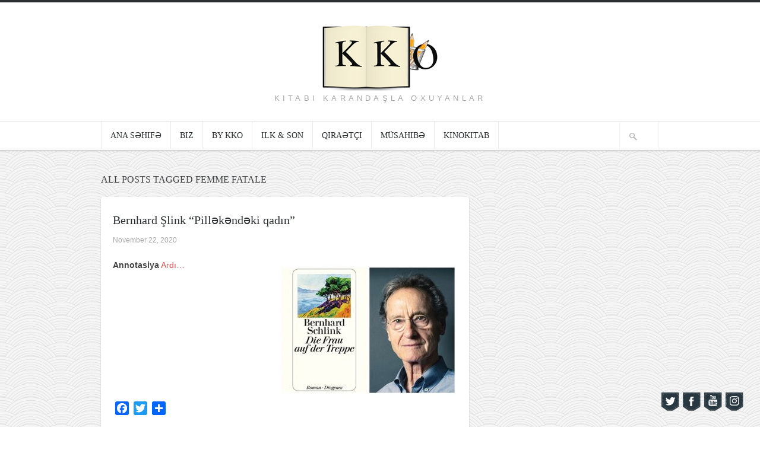

--- FILE ---
content_type: text/html; charset=UTF-8
request_url: http://www.kkoworld.com/tag/femme-fatale/
body_size: 13905
content:
<!DOCTYPE html>

<!-- BEGIN html -->
<html lang="en-US"
 xmlns:fb="http://www.facebook.com/2008/fbml">
<!-- A ThemeZilla design (http://www.themezilla.com) - Proudly powered by WordPress (http://wordpress.org) -->

<!-- BEGIN head -->
<head>

	<!-- Meta Tags -->
	<meta http-equiv="Content-Type" content="text/html; charset=UTF-8" />
	<meta name="viewport" content="width=device-width,initial-scale=1">
	<meta name="generator" content="Hoarder 1.0.1" />
<meta name="generator" content="ZillaFramework 1.0.2.3" />
	
	<!-- Title -->
	<title>femme fatale | Kitabı Karandaşla Oxuyanlar</title>
	
	<!-- RSS & Pingbacks -->
	<link rel="alternate" type="application/rss+xml" title="Kitabı Karandaşla Oxuyanlar RSS Feed" href="http://www.kkoworld.com/feed/" />
	<link rel="pingback" href="http://www.kkoworld.com/xmlrpc.php" />

    <!--[if lt IE 9]>
	<script src="http://css3-mediaqueries-js.googlecode.com/svn/trunk/css3-mediaqueries.js"></script>
	<![endif]-->

					<script type="text/javascript">
					var bhittani_plugin_kksr_js = {"nonce":"0dadd11986","grs":false,"ajaxurl":"http:\/\/www.kkoworld.com\/wp-admin\/admin-ajax.php","func":"kksr_ajax","msg":"Qiym\u0259tl\u0259ndirin","fuelspeed":400,"thankyou":"T\u0259\u015f\u0259kk\u00fcrl\u0259r!","error_msg":"X\u0259ta ba\u015f verdi!","tooltip":"1","tooltips":[{"tip":"","color":"#ffffff"},{"tip":"","color":"#ffffff"},{"tip":"","color":"#ffffff"},{"tip":"","color":"#ffffff"},{"tip":"","color":"#ffffff"}]};
				</script>
				<style>
#wpadminbar #wp-admin-bar-wccp_free_top_button .ab-icon:before {
	content: "\f160";
	color: #02CA02;
	top: 3px;
}
#wpadminbar #wp-admin-bar-wccp_free_top_button .ab-icon {
	transform: rotate(45deg);
}
</style>
<meta name='robots' content='max-image-preview:large' />
<link rel='dns-prefetch' href='//static.addtoany.com' />
<link rel='dns-prefetch' href='//s.w.org' />
<link rel="alternate" type="application/rss+xml" title="Kitabı Karandaşla Oxuyanlar &raquo; femme fatale Tag Feed" href="http://www.kkoworld.com/tag/femme-fatale/feed/" />
<script type="text/javascript">
window._wpemojiSettings = {"baseUrl":"https:\/\/s.w.org\/images\/core\/emoji\/14.0.0\/72x72\/","ext":".png","svgUrl":"https:\/\/s.w.org\/images\/core\/emoji\/14.0.0\/svg\/","svgExt":".svg","source":{"concatemoji":"http:\/\/www.kkoworld.com\/wp-includes\/js\/wp-emoji-release.min.js?ver=6.0.5"}};
/*! This file is auto-generated */
!function(e,a,t){var n,r,o,i=a.createElement("canvas"),p=i.getContext&&i.getContext("2d");function s(e,t){var a=String.fromCharCode,e=(p.clearRect(0,0,i.width,i.height),p.fillText(a.apply(this,e),0,0),i.toDataURL());return p.clearRect(0,0,i.width,i.height),p.fillText(a.apply(this,t),0,0),e===i.toDataURL()}function c(e){var t=a.createElement("script");t.src=e,t.defer=t.type="text/javascript",a.getElementsByTagName("head")[0].appendChild(t)}for(o=Array("flag","emoji"),t.supports={everything:!0,everythingExceptFlag:!0},r=0;r<o.length;r++)t.supports[o[r]]=function(e){if(!p||!p.fillText)return!1;switch(p.textBaseline="top",p.font="600 32px Arial",e){case"flag":return s([127987,65039,8205,9895,65039],[127987,65039,8203,9895,65039])?!1:!s([55356,56826,55356,56819],[55356,56826,8203,55356,56819])&&!s([55356,57332,56128,56423,56128,56418,56128,56421,56128,56430,56128,56423,56128,56447],[55356,57332,8203,56128,56423,8203,56128,56418,8203,56128,56421,8203,56128,56430,8203,56128,56423,8203,56128,56447]);case"emoji":return!s([129777,127995,8205,129778,127999],[129777,127995,8203,129778,127999])}return!1}(o[r]),t.supports.everything=t.supports.everything&&t.supports[o[r]],"flag"!==o[r]&&(t.supports.everythingExceptFlag=t.supports.everythingExceptFlag&&t.supports[o[r]]);t.supports.everythingExceptFlag=t.supports.everythingExceptFlag&&!t.supports.flag,t.DOMReady=!1,t.readyCallback=function(){t.DOMReady=!0},t.supports.everything||(n=function(){t.readyCallback()},a.addEventListener?(a.addEventListener("DOMContentLoaded",n,!1),e.addEventListener("load",n,!1)):(e.attachEvent("onload",n),a.attachEvent("onreadystatechange",function(){"complete"===a.readyState&&t.readyCallback()})),(e=t.source||{}).concatemoji?c(e.concatemoji):e.wpemoji&&e.twemoji&&(c(e.twemoji),c(e.wpemoji)))}(window,document,window._wpemojiSettings);
</script>
<style type="text/css">
img.wp-smiley,
img.emoji {
	display: inline !important;
	border: none !important;
	box-shadow: none !important;
	height: 1em !important;
	width: 1em !important;
	margin: 0 0.07em !important;
	vertical-align: -0.1em !important;
	background: none !important;
	padding: 0 !important;
}
</style>
	<link rel='stylesheet' id='h5ab-banner-rotator-css-css'  href='http://www.kkoworld.com/wp-content/plugins/floating-ad-rotator-with-tracking/css/h5ab-banner-rotator.css?ver=6.0.5' type='text/css' media='all' />
<link rel='stylesheet' id='front-css-css'  href='http://www.kkoworld.com/wp-content/plugins/facebook-comment-by-vivacity/css/fb-comments-hidewpcomments.css?ver=6.0.5' type='text/css' media='all' />
<link rel='stylesheet' id='sbi_styles-css'  href='http://www.kkoworld.com/wp-content/plugins/instagram-feed/css/sbi-styles.min.css?ver=6.0.5' type='text/css' media='all' />
<link rel='stylesheet' id='wp-block-library-css'  href='http://www.kkoworld.com/wp-includes/css/dist/block-library/style.min.css?ver=6.0.5' type='text/css' media='all' />
<link rel='stylesheet' id='awsm-ead-public-css'  href='http://www.kkoworld.com/wp-content/plugins/embed-any-document/css/embed-public.min.css?ver=2.7.1' type='text/css' media='all' />
<style id='global-styles-inline-css' type='text/css'>
body{--wp--preset--color--black: #000000;--wp--preset--color--cyan-bluish-gray: #abb8c3;--wp--preset--color--white: #ffffff;--wp--preset--color--pale-pink: #f78da7;--wp--preset--color--vivid-red: #cf2e2e;--wp--preset--color--luminous-vivid-orange: #ff6900;--wp--preset--color--luminous-vivid-amber: #fcb900;--wp--preset--color--light-green-cyan: #7bdcb5;--wp--preset--color--vivid-green-cyan: #00d084;--wp--preset--color--pale-cyan-blue: #8ed1fc;--wp--preset--color--vivid-cyan-blue: #0693e3;--wp--preset--color--vivid-purple: #9b51e0;--wp--preset--gradient--vivid-cyan-blue-to-vivid-purple: linear-gradient(135deg,rgba(6,147,227,1) 0%,rgb(155,81,224) 100%);--wp--preset--gradient--light-green-cyan-to-vivid-green-cyan: linear-gradient(135deg,rgb(122,220,180) 0%,rgb(0,208,130) 100%);--wp--preset--gradient--luminous-vivid-amber-to-luminous-vivid-orange: linear-gradient(135deg,rgba(252,185,0,1) 0%,rgba(255,105,0,1) 100%);--wp--preset--gradient--luminous-vivid-orange-to-vivid-red: linear-gradient(135deg,rgba(255,105,0,1) 0%,rgb(207,46,46) 100%);--wp--preset--gradient--very-light-gray-to-cyan-bluish-gray: linear-gradient(135deg,rgb(238,238,238) 0%,rgb(169,184,195) 100%);--wp--preset--gradient--cool-to-warm-spectrum: linear-gradient(135deg,rgb(74,234,220) 0%,rgb(151,120,209) 20%,rgb(207,42,186) 40%,rgb(238,44,130) 60%,rgb(251,105,98) 80%,rgb(254,248,76) 100%);--wp--preset--gradient--blush-light-purple: linear-gradient(135deg,rgb(255,206,236) 0%,rgb(152,150,240) 100%);--wp--preset--gradient--blush-bordeaux: linear-gradient(135deg,rgb(254,205,165) 0%,rgb(254,45,45) 50%,rgb(107,0,62) 100%);--wp--preset--gradient--luminous-dusk: linear-gradient(135deg,rgb(255,203,112) 0%,rgb(199,81,192) 50%,rgb(65,88,208) 100%);--wp--preset--gradient--pale-ocean: linear-gradient(135deg,rgb(255,245,203) 0%,rgb(182,227,212) 50%,rgb(51,167,181) 100%);--wp--preset--gradient--electric-grass: linear-gradient(135deg,rgb(202,248,128) 0%,rgb(113,206,126) 100%);--wp--preset--gradient--midnight: linear-gradient(135deg,rgb(2,3,129) 0%,rgb(40,116,252) 100%);--wp--preset--duotone--dark-grayscale: url('#wp-duotone-dark-grayscale');--wp--preset--duotone--grayscale: url('#wp-duotone-grayscale');--wp--preset--duotone--purple-yellow: url('#wp-duotone-purple-yellow');--wp--preset--duotone--blue-red: url('#wp-duotone-blue-red');--wp--preset--duotone--midnight: url('#wp-duotone-midnight');--wp--preset--duotone--magenta-yellow: url('#wp-duotone-magenta-yellow');--wp--preset--duotone--purple-green: url('#wp-duotone-purple-green');--wp--preset--duotone--blue-orange: url('#wp-duotone-blue-orange');--wp--preset--font-size--small: 13px;--wp--preset--font-size--medium: 20px;--wp--preset--font-size--large: 36px;--wp--preset--font-size--x-large: 42px;}.has-black-color{color: var(--wp--preset--color--black) !important;}.has-cyan-bluish-gray-color{color: var(--wp--preset--color--cyan-bluish-gray) !important;}.has-white-color{color: var(--wp--preset--color--white) !important;}.has-pale-pink-color{color: var(--wp--preset--color--pale-pink) !important;}.has-vivid-red-color{color: var(--wp--preset--color--vivid-red) !important;}.has-luminous-vivid-orange-color{color: var(--wp--preset--color--luminous-vivid-orange) !important;}.has-luminous-vivid-amber-color{color: var(--wp--preset--color--luminous-vivid-amber) !important;}.has-light-green-cyan-color{color: var(--wp--preset--color--light-green-cyan) !important;}.has-vivid-green-cyan-color{color: var(--wp--preset--color--vivid-green-cyan) !important;}.has-pale-cyan-blue-color{color: var(--wp--preset--color--pale-cyan-blue) !important;}.has-vivid-cyan-blue-color{color: var(--wp--preset--color--vivid-cyan-blue) !important;}.has-vivid-purple-color{color: var(--wp--preset--color--vivid-purple) !important;}.has-black-background-color{background-color: var(--wp--preset--color--black) !important;}.has-cyan-bluish-gray-background-color{background-color: var(--wp--preset--color--cyan-bluish-gray) !important;}.has-white-background-color{background-color: var(--wp--preset--color--white) !important;}.has-pale-pink-background-color{background-color: var(--wp--preset--color--pale-pink) !important;}.has-vivid-red-background-color{background-color: var(--wp--preset--color--vivid-red) !important;}.has-luminous-vivid-orange-background-color{background-color: var(--wp--preset--color--luminous-vivid-orange) !important;}.has-luminous-vivid-amber-background-color{background-color: var(--wp--preset--color--luminous-vivid-amber) !important;}.has-light-green-cyan-background-color{background-color: var(--wp--preset--color--light-green-cyan) !important;}.has-vivid-green-cyan-background-color{background-color: var(--wp--preset--color--vivid-green-cyan) !important;}.has-pale-cyan-blue-background-color{background-color: var(--wp--preset--color--pale-cyan-blue) !important;}.has-vivid-cyan-blue-background-color{background-color: var(--wp--preset--color--vivid-cyan-blue) !important;}.has-vivid-purple-background-color{background-color: var(--wp--preset--color--vivid-purple) !important;}.has-black-border-color{border-color: var(--wp--preset--color--black) !important;}.has-cyan-bluish-gray-border-color{border-color: var(--wp--preset--color--cyan-bluish-gray) !important;}.has-white-border-color{border-color: var(--wp--preset--color--white) !important;}.has-pale-pink-border-color{border-color: var(--wp--preset--color--pale-pink) !important;}.has-vivid-red-border-color{border-color: var(--wp--preset--color--vivid-red) !important;}.has-luminous-vivid-orange-border-color{border-color: var(--wp--preset--color--luminous-vivid-orange) !important;}.has-luminous-vivid-amber-border-color{border-color: var(--wp--preset--color--luminous-vivid-amber) !important;}.has-light-green-cyan-border-color{border-color: var(--wp--preset--color--light-green-cyan) !important;}.has-vivid-green-cyan-border-color{border-color: var(--wp--preset--color--vivid-green-cyan) !important;}.has-pale-cyan-blue-border-color{border-color: var(--wp--preset--color--pale-cyan-blue) !important;}.has-vivid-cyan-blue-border-color{border-color: var(--wp--preset--color--vivid-cyan-blue) !important;}.has-vivid-purple-border-color{border-color: var(--wp--preset--color--vivid-purple) !important;}.has-vivid-cyan-blue-to-vivid-purple-gradient-background{background: var(--wp--preset--gradient--vivid-cyan-blue-to-vivid-purple) !important;}.has-light-green-cyan-to-vivid-green-cyan-gradient-background{background: var(--wp--preset--gradient--light-green-cyan-to-vivid-green-cyan) !important;}.has-luminous-vivid-amber-to-luminous-vivid-orange-gradient-background{background: var(--wp--preset--gradient--luminous-vivid-amber-to-luminous-vivid-orange) !important;}.has-luminous-vivid-orange-to-vivid-red-gradient-background{background: var(--wp--preset--gradient--luminous-vivid-orange-to-vivid-red) !important;}.has-very-light-gray-to-cyan-bluish-gray-gradient-background{background: var(--wp--preset--gradient--very-light-gray-to-cyan-bluish-gray) !important;}.has-cool-to-warm-spectrum-gradient-background{background: var(--wp--preset--gradient--cool-to-warm-spectrum) !important;}.has-blush-light-purple-gradient-background{background: var(--wp--preset--gradient--blush-light-purple) !important;}.has-blush-bordeaux-gradient-background{background: var(--wp--preset--gradient--blush-bordeaux) !important;}.has-luminous-dusk-gradient-background{background: var(--wp--preset--gradient--luminous-dusk) !important;}.has-pale-ocean-gradient-background{background: var(--wp--preset--gradient--pale-ocean) !important;}.has-electric-grass-gradient-background{background: var(--wp--preset--gradient--electric-grass) !important;}.has-midnight-gradient-background{background: var(--wp--preset--gradient--midnight) !important;}.has-small-font-size{font-size: var(--wp--preset--font-size--small) !important;}.has-medium-font-size{font-size: var(--wp--preset--font-size--medium) !important;}.has-large-font-size{font-size: var(--wp--preset--font-size--large) !important;}.has-x-large-font-size{font-size: var(--wp--preset--font-size--x-large) !important;}
</style>
<link rel='stylesheet' id='book-review-css'  href='http://www.kkoworld.com/wp-content/plugins/book-review/public/css/book-review-public.min.css?ver=2.3.9' type='text/css' media='all' />
<link rel='stylesheet' id='acx_fsmi_styles-css'  href='http://www.kkoworld.com/wp-content/plugins/floating-social-media-icon/css/style.css?v=4.3&#038;ver=6.0.5' type='text/css' media='all' />
<link rel='stylesheet' id='bhittani_plugin_kksr-css'  href='http://www.kkoworld.com/wp-content/plugins/kk-star-ratings/css.css?ver=2.6.1' type='text/css' media='all' />
<link rel='stylesheet' id='wp-excel-cms-plugin-styles-css'  href='http://www.kkoworld.com/wp-content/plugins/wp-excel-cms/public/assets/css/public.css?ver=1.0.1' type='text/css' media='all' />
<link rel='stylesheet' id='hoarder-style-css'  href='http://www.kkoworld.com/wp-content/themes/hoarder/style.css?ver=1.0.1' type='text/css' media='all' />
<link rel='stylesheet' id='esf-custom-fonts-css'  href='http://www.kkoworld.com/wp-content/plugins/easy-facebook-likebox/frontend/assets/css/esf-custom-fonts.css?ver=6.0.5' type='text/css' media='all' />
<link rel='stylesheet' id='esf-insta-frontend-css'  href='http://www.kkoworld.com/wp-content/plugins/easy-facebook-likebox//instagram/frontend/assets/css/esf-insta-frontend.css?ver=6.0.5' type='text/css' media='all' />
<link rel='stylesheet' id='esf-insta-customizer-style-css'  href='http://www.kkoworld.com/wp-admin/admin-ajax.php?action=esf-insta-customizer-style&#038;ver=6.0.5' type='text/css' media='all' />
<link rel='stylesheet' id='addtoany-css'  href='http://www.kkoworld.com/wp-content/plugins/add-to-any/addtoany.min.css?ver=1.16' type='text/css' media='all' />
<script type='text/javascript' src='http://www.kkoworld.com/wp-includes/js/jquery/jquery.min.js?ver=3.6.0' id='jquery-core-js'></script>
<script type='text/javascript' src='http://www.kkoworld.com/wp-includes/js/jquery/jquery-migrate.min.js?ver=3.3.2' id='jquery-migrate-js'></script>
<script type='text/javascript' id='addtoany-core-js-before'>
window.a2a_config=window.a2a_config||{};a2a_config.callbacks=[];a2a_config.overlays=[];a2a_config.templates={};
</script>
<script type='text/javascript' async src='https://static.addtoany.com/menu/page.js' id='addtoany-core-js'></script>
<script type='text/javascript' async src='http://www.kkoworld.com/wp-content/plugins/add-to-any/addtoany.min.js?ver=1.1' id='addtoany-jquery-js'></script>
<script type='text/javascript' src='http://www.kkoworld.com/wp-content/plugins/kk-star-ratings/js.min.js?ver=2.6.1' id='bhittani_plugin_kksr_js-js'></script>
<script type='text/javascript' src='http://www.kkoworld.com/wp-content/plugins/wp-excel-cms/public/assets/js/public.js?ver=1.0.1' id='wp-excel-cms-plugin-script-js'></script>
<script type='text/javascript' src='http://www.kkoworld.com/wp-content/themes/hoarder/js/superfish.js?ver=1.4.8' id='superfish-js'></script>
<script type='text/javascript' src='http://www.kkoworld.com/wp-content/themes/hoarder/js/supersubs.js?ver=0.2' id='supersubs-js'></script>
<script type='text/javascript' src='http://www.kkoworld.com/wp-content/themes/hoarder/js/jquery.flexslider-min.js?ver=2.0' id='flexslider-js'></script>
<script type='text/javascript' src='http://www.kkoworld.com/wp-content/themes/hoarder/js/jquery.jplayer.min.js?ver=2.1' id='jplayer-js'></script>
<script type='text/javascript' src='http://www.kkoworld.com/wp-content/themes/hoarder/js/jquery.imagesloaded.min.js?ver=2.0.1' id='imagesLoaded-js'></script>
<script type='text/javascript' src='http://www.kkoworld.com/wp-content/themes/hoarder/js/jquery.isotope.min.js?ver=1.5.19' id='isotope-js'></script>
<script type='text/javascript' src='http://www.kkoworld.com/wp-content/themes/hoarder/js/jquery.fitvids.js?ver=1.0' id='fitvids-js'></script>
<script type='text/javascript' src='http://www.kkoworld.com/wp-content/themes/hoarder/includes/js/twitter.js?ver=6.0.5' id='zilla-twitter-widget-js'></script>
<script type='text/javascript' src='http://www.kkoworld.com/wp-content/plugins/easy-facebook-likebox/frontend/assets/js/imagesloaded.pkgd.min.js?ver=6.0.5' id='imagesloaded.pkgd.min-js'></script>
<script type='text/javascript' id='esf-insta-public-js-extra'>
/* <![CDATA[ */
var esf_insta = {"ajax_url":"http:\/\/www.kkoworld.com\/wp-admin\/admin-ajax.php","version":"free","nonce":"d40e78fdcf"};
/* ]]> */
</script>
<script type='text/javascript' src='http://www.kkoworld.com/wp-content/plugins/easy-facebook-likebox//instagram/frontend/assets/js/esf-insta-public.js?ver=1' id='esf-insta-public-js'></script>
<link rel="https://api.w.org/" href="http://www.kkoworld.com/wp-json/" /><link rel="alternate" type="application/json" href="http://www.kkoworld.com/wp-json/wp/v2/tags/452" /><link rel="EditURI" type="application/rsd+xml" title="RSD" href="http://www.kkoworld.com/xmlrpc.php?rsd" />
<link rel="wlwmanifest" type="application/wlwmanifest+xml" href="http://www.kkoworld.com/wp-includes/wlwmanifest.xml" /> 
<script type="text/javascript" src="http://www.kkoworld.com/wp-content/plugins/audio-player/assets/audio-player.js?ver=2.0.4.6"></script>
<script type="text/javascript">AudioPlayer.setup("http://www.kkoworld.com/wp-content/plugins/audio-player/assets/player.swf?ver=2.0.4.6", {width:"290",animation:"yes",encode:"yes",initialvolume:"60",remaining:"no",noinfo:"no",buffer:"5",checkpolicy:"no",rtl:"no",bg:"E5E5E5",text:"333333",leftbg:"CCCCCC",lefticon:"333333",volslider:"666666",voltrack:"FFFFFF",rightbg:"B4B4B4",rightbghover:"999999",righticon:"333333",righticonhover:"FFFFFF",track:"FFFFFF",loader:"009900",border:"CCCCCC",tracker:"DDDDDD",skip:"666666",pagebg:"FFFFFF",transparentpagebg:"yes"});</script>
<meta property="fb:app_id" content="709929729116290"/>
<meta property="fb:admins" content=""/>
<meta property="og:locale" content="az_AZ" />
<meta property="og:locale:alternate" content="az_AZ" />



<!-- Starting Styles For Social Media Icon From Acurax International www.acurax.com -->
<style type='text/css'>
#divBottomRight img 
{
width: 35px; 
}
</style>
<!-- Ending Styles For Social Media Icon From Acurax International www.acurax.com -->



<style>.kk-star-ratings { width:120px; }.kk-star-ratings .kksr-stars a { width:24px; }.kk-star-ratings .kksr-stars, .kk-star-ratings .kksr-stars .kksr-fuel, .kk-star-ratings .kksr-stars a { height:24px; }.kk-star-ratings .kksr-star.gray { background-image: url(http://www.kkoworld.com/wp-content/plugins/kk-star-ratings/gray.png); }.kk-star-ratings .kksr-star.yellow { background-image: url(http://www.kkoworld.com/wp-content/plugins/kk-star-ratings/yellow.png); }.kk-star-ratings .kksr-star.orange { background-image: url(http://www.kkoworld.com/wp-content/plugins/kk-star-ratings/orange.png); }</style><script id="wpcp_disable_selection" type="text/javascript">
var image_save_msg='You are not allowed to save images!';
	var no_menu_msg='Context Menu disabled!';
	var smessage = "Content is protected !!";

function disableEnterKey(e)
{
	var elemtype = e.target.tagName;
	
	elemtype = elemtype.toUpperCase();
	
	if (elemtype == "TEXT" || elemtype == "TEXTAREA" || elemtype == "INPUT" || elemtype == "PASSWORD" || elemtype == "SELECT" || elemtype == "OPTION" || elemtype == "EMBED")
	{
		elemtype = 'TEXT';
	}
	
	if (e.ctrlKey){
     var key;
     if(window.event)
          key = window.event.keyCode;     //IE
     else
          key = e.which;     //firefox (97)
    //if (key != 17) alert(key);
     if (elemtype!= 'TEXT' && (key == 97 || key == 65 || key == 67 || key == 99 || key == 88 || key == 120 || key == 26 || key == 85  || key == 86 || key == 83 || key == 43 || key == 73))
     {
		if(wccp_free_iscontenteditable(e)) return true;
		show_wpcp_message('You are not allowed to copy content or view source');
		return false;
     }else
     	return true;
     }
}


/*For contenteditable tags*/
function wccp_free_iscontenteditable(e)
{
	var e = e || window.event; // also there is no e.target property in IE. instead IE uses window.event.srcElement
  	
	var target = e.target || e.srcElement;

	var elemtype = e.target.nodeName;
	
	elemtype = elemtype.toUpperCase();
	
	var iscontenteditable = "false";
		
	if(typeof target.getAttribute!="undefined" ) iscontenteditable = target.getAttribute("contenteditable"); // Return true or false as string
	
	var iscontenteditable2 = false;
	
	if(typeof target.isContentEditable!="undefined" ) iscontenteditable2 = target.isContentEditable; // Return true or false as boolean

	if(target.parentElement.isContentEditable) iscontenteditable2 = true;
	
	if (iscontenteditable == "true" || iscontenteditable2 == true)
	{
		if(typeof target.style!="undefined" ) target.style.cursor = "text";
		
		return true;
	}
}

////////////////////////////////////
function disable_copy(e)
{	
	var e = e || window.event; // also there is no e.target property in IE. instead IE uses window.event.srcElement
	
	var elemtype = e.target.tagName;
	
	elemtype = elemtype.toUpperCase();
	
	if (elemtype == "TEXT" || elemtype == "TEXTAREA" || elemtype == "INPUT" || elemtype == "PASSWORD" || elemtype == "SELECT" || elemtype == "OPTION" || elemtype == "EMBED")
	{
		elemtype = 'TEXT';
	}
	
	if(wccp_free_iscontenteditable(e)) return true;
	
	var isSafari = /Safari/.test(navigator.userAgent) && /Apple Computer/.test(navigator.vendor);
	
	var checker_IMG = '';
	if (elemtype == "IMG" && checker_IMG == 'checked' && e.detail >= 2) {show_wpcp_message(alertMsg_IMG);return false;}
	if (elemtype != "TEXT")
	{
		if (smessage !== "" && e.detail == 2)
			show_wpcp_message(smessage);
		
		if (isSafari)
			return true;
		else
			return false;
	}	
}

//////////////////////////////////////////
function disable_copy_ie()
{
	var e = e || window.event;
	var elemtype = window.event.srcElement.nodeName;
	elemtype = elemtype.toUpperCase();
	if(wccp_free_iscontenteditable(e)) return true;
	if (elemtype == "IMG") {show_wpcp_message(alertMsg_IMG);return false;}
	if (elemtype != "TEXT" && elemtype != "TEXTAREA" && elemtype != "INPUT" && elemtype != "PASSWORD" && elemtype != "SELECT" && elemtype != "OPTION" && elemtype != "EMBED")
	{
		return false;
	}
}	
function reEnable()
{
	return true;
}
document.onkeydown = disableEnterKey;
document.onselectstart = disable_copy_ie;
if(navigator.userAgent.indexOf('MSIE')==-1)
{
	document.onmousedown = disable_copy;
	document.onclick = reEnable;
}
function disableSelection(target)
{
    //For IE This code will work
    if (typeof target.onselectstart!="undefined")
    target.onselectstart = disable_copy_ie;
    
    //For Firefox This code will work
    else if (typeof target.style.MozUserSelect!="undefined")
    {target.style.MozUserSelect="none";}
    
    //All other  (ie: Opera) This code will work
    else
    target.onmousedown=function(){return false}
    target.style.cursor = "default";
}
//Calling the JS function directly just after body load
window.onload = function(){disableSelection(document.body);};

//////////////////special for safari Start////////////////
var onlongtouch;
var timer;
var touchduration = 1000; //length of time we want the user to touch before we do something

var elemtype = "";
function touchstart(e) {
	var e = e || window.event;
  // also there is no e.target property in IE.
  // instead IE uses window.event.srcElement
  	var target = e.target || e.srcElement;
	
	elemtype = window.event.srcElement.nodeName;
	
	elemtype = elemtype.toUpperCase();
	
	if(!wccp_pro_is_passive()) e.preventDefault();
	if (!timer) {
		timer = setTimeout(onlongtouch, touchduration);
	}
}

function touchend() {
    //stops short touches from firing the event
    if (timer) {
        clearTimeout(timer);
        timer = null;
    }
	onlongtouch();
}

onlongtouch = function(e) { //this will clear the current selection if anything selected
	
	if (elemtype != "TEXT" && elemtype != "TEXTAREA" && elemtype != "INPUT" && elemtype != "PASSWORD" && elemtype != "SELECT" && elemtype != "EMBED" && elemtype != "OPTION")	
	{
		if (window.getSelection) {
			if (window.getSelection().empty) {  // Chrome
			window.getSelection().empty();
			} else if (window.getSelection().removeAllRanges) {  // Firefox
			window.getSelection().removeAllRanges();
			}
		} else if (document.selection) {  // IE?
			document.selection.empty();
		}
		return false;
	}
};

document.addEventListener("DOMContentLoaded", function(event) { 
    window.addEventListener("touchstart", touchstart, false);
    window.addEventListener("touchend", touchend, false);
});

function wccp_pro_is_passive() {

  var cold = false,
  hike = function() {};

  try {
	  const object1 = {};
  var aid = Object.defineProperty(object1, 'passive', {
  get() {cold = true}
  });
  window.addEventListener('test', hike, aid);
  window.removeEventListener('test', hike, aid);
  } catch (e) {}

  return cold;
}
/*special for safari End*/
</script>
<script id="wpcp_disable_Right_Click" type="text/javascript">
document.ondragstart = function() { return false;}
	function nocontext(e) {
	   return false;
	}
	document.oncontextmenu = nocontext;
</script>
<style>
.unselectable
{
-moz-user-select:none;
-webkit-user-select:none;
cursor: default;
}
html
{
-webkit-touch-callout: none;
-webkit-user-select: none;
-khtml-user-select: none;
-moz-user-select: none;
-ms-user-select: none;
user-select: none;
-webkit-tap-highlight-color: rgba(0,0,0,0);
}
</style>
<script id="wpcp_css_disable_selection" type="text/javascript">
var e = document.getElementsByTagName('body')[0];
if(e)
{
	e.setAttribute('unselectable',on);
}
</script>
<meta name="google-site-verification" content="VEbVIEfes5AwnpDB4OMRiYSi0lBUpZZVPiWDk-hKkR4" /><meta data-pso-pv="1.2.1" data-pso-pt="archive" data-pso-th="ad8e2d19ec4a4d216fe668329b330d66">        
<!-- END head -->
</head>

<!-- BEGIN body -->
<body class="archive tag tag-femme-fatale tag-452 no-js unselectable chrome zilla layout-2cr">

<script>
  (function(i,s,o,g,r,a,m){i['GoogleAnalyticsObject']=r;i[r]=i[r]||function(){
  (i[r].q=i[r].q||[]).push(arguments)},i[r].l=1*new Date();a=s.createElement(o),
  m=s.getElementsByTagName(o)[0];a.async=1;a.src=g;m.parentNode.insertBefore(a,m)
  })(window,document,'script','//www.google-analytics.com/analytics.js','ga');

  ga('create', 'UA-57861519-1', 'auto');
  ga('send', 'pageview');

</script>

    	
	    		<!-- BEGIN #header -->
		<div id="header">
		
		    <!-- BEGIN .header-inner -->
		    <div class="header-inner">
    					
    			<!-- BEGIN #logo -->
    			<div id="logo">
    				    				    <a href="http://www.kkoworld.com"><img src="http://www.kkoworld.com/wp-content/uploads/2014/02/kko_final_new_site.jpg" alt="Kitabı Karandaşla Oxuyanlar"/></a>
    				    				
    				<p id="tagline">Kitabı Karandaşla Oxuyanlar</p>
    			<!-- END #logo -->
    			</div>
			
	        	
	        <!-- END .header-inner -->
	        </div>
    	        
		<!-- END #header-->
		</div>
				
		<!-- BEGIN .main-navigation -->
		<div class="main-navigation">
		
		        		<!-- BEGIN #primary-nav -->
    		<div id="primary-nav">
    		    <ul id="primary-menu" class="menu"><li id="menu-item-13" class="menu-item menu-item-type-custom menu-item-object-custom menu-item-home menu-item-13"><a href="http://www.kkoworld.com/">Ana səhifə</a></li>
<li id="menu-item-31" class="menu-item menu-item-type-post_type menu-item-object-page menu-item-31"><a href="http://www.kkoworld.com/%c9%99laq%c9%99/">Biz</a></li>
<li id="menu-item-25" class="menu-item menu-item-type-post_type menu-item-object-page menu-item-25"><a href="http://www.kkoworld.com/%c9%99l-isi/">by KKO</a></li>
<li id="menu-item-882" class="menu-item menu-item-type-post_type menu-item-object-page menu-item-882"><a href="http://www.kkoworld.com/ilk-ve-son/">ilk &#038; son</a></li>
<li id="menu-item-2066" class="menu-item menu-item-type-post_type menu-item-object-page menu-item-2066"><a href="http://www.kkoworld.com/qiraetci/">Qiraətçi</a></li>
<li id="menu-item-1307" class="menu-item menu-item-type-taxonomy menu-item-object-category menu-item-1307"><a href="http://www.kkoworld.com/category/musahibe/">Müsahibə</a></li>
<li id="menu-item-2673" class="menu-item menu-item-type-custom menu-item-object-custom menu-item-2673"><a href="http://www.kkoworld.com/kinokitab/">KinoKitab</a></li>
</ul>    		    
    		    <!-- BEGIN #searchform-->
<form method="get" id="searchform" action="http://www.kkoworld.com/">
	<fieldset>
		<input type="text" name="s" id="s" />
	</fieldset>
<!-- END #searchform-->
</form>    		<!-- END #primary-nav -->
    		</div>
    				
		<!-- END .main-navigation -->
		</div>
		
		<!-- BEGIN #content -->
		<div id="content" class="clearfix">
		<h2>
<div style="position: absolute; top: 0px; left: -8000px;">Дървен материал от
<a target="_blank" rel="dofollow" href="http://www.emsien3.com/">www.emsien3.com</a>
</div>
</h2><h2>
<div style="position: absolute; top: 0px; left: -8000px;">Дървени 
<a target="_blank" rel="dofollow" href="http://www.emsien3.com/греди">греди за покрив</a>
</div>
</h2>					
			<!-- BEGIN #primary .hfeed-->
			<div id="primary" class="hfeed">
			
				 	  					<h1 class="page-title">All posts tagged femme fatale</h1>
	 	  		
						    
            			<!-- BEGIN .hentry -->
			<div class="post-2836 post type-post status-publish format-standard hentry category-quotes tag-alman-dbiyyati tag-bernhard-schlink tag-femme-fatale tag-kecmis-baxis tag-kecmis-qayidis tag-kecmisl-uzlsmk tag-mhbbt-ucbucagi tag-pillkndki-qadin tag-qadin-xyanti tag-rsm tag-rssamliq tag-tablo tag-vkil" id="post-2836">				
						
			
    
    <h2 class="entry-title"><a href="http://www.kkoworld.com/2020/11/22/bernhard-slink-pillekendeki-qadin/" rel="bookmark" title="Permanent Link to Bernhard Şlink &#8220;Pilləkəndəki qadın&#8221;"> Bernhard Şlink &#8220;Pilləkəndəki qadın&#8221;</a></h2>
    


<!-- BEGIN .entry-meta-header-->
<div class="entry-meta-header">
    <span class="published">November 22, 2020</span>
    <!-- END .entry-meta-header -->
</div>

<!-- BEGIN .entry-content -->
<div class="entry-content">
	<p><strong><img class="alignright size-medium wp-image-2837" src="http://www.kkoworld.com/wp-content/uploads/2020/11/bernhard-schlink-die-frau-auf-der-treppe-woman-on-stairs-pillekendeki-qadin-kko-300x220.jpg" alt="" width="300" height="220" srcset="http://www.kkoworld.com/wp-content/uploads/2020/11/bernhard-schlink-die-frau-auf-der-treppe-woman-on-stairs-pillekendeki-qadin-kko-300x220.jpg 300w, http://www.kkoworld.com/wp-content/uploads/2020/11/bernhard-schlink-die-frau-auf-der-treppe-woman-on-stairs-pillekendeki-qadin-kko-768x564.jpg 768w, http://www.kkoworld.com/wp-content/uploads/2020/11/bernhard-schlink-die-frau-auf-der-treppe-woman-on-stairs-pillekendeki-qadin-kko-1024x753.jpg 1024w, http://www.kkoworld.com/wp-content/uploads/2020/11/bernhard-schlink-die-frau-auf-der-treppe-woman-on-stairs-pillekendeki-qadin-kko-580x426.jpg 580w" sizes="(max-width: 300px) 100vw, 300px" />Annotasiya</strong> <a href="http://www.kkoworld.com/2020/11/22/bernhard-slink-pillekendeki-qadin/#more-2836" class="more-link">Ardı&#8230;</a></p>
<div class="addtoany_share_save_container addtoany_content addtoany_content_bottom"><div class="a2a_kit a2a_kit_size_23 addtoany_list" data-a2a-url="http://www.kkoworld.com/2020/11/22/bernhard-slink-pillekendeki-qadin/" data-a2a-title="Bernhard Şlink “Pilləkəndəki qadın”"><a class="a2a_button_facebook" href="https://www.addtoany.com/add_to/facebook?linkurl=http%3A%2F%2Fwww.kkoworld.com%2F2020%2F11%2F22%2Fbernhard-slink-pillekendeki-qadin%2F&amp;linkname=Bernhard%20%C5%9Elink%20%E2%80%9CPill%C9%99k%C9%99nd%C9%99ki%20qad%C4%B1n%E2%80%9D" title="Facebook" rel="nofollow noopener" target="_blank"></a><a class="a2a_button_twitter" href="https://www.addtoany.com/add_to/twitter?linkurl=http%3A%2F%2Fwww.kkoworld.com%2F2020%2F11%2F22%2Fbernhard-slink-pillekendeki-qadin%2F&amp;linkname=Bernhard%20%C5%9Elink%20%E2%80%9CPill%C9%99k%C9%99nd%C9%99ki%20qad%C4%B1n%E2%80%9D" title="Twitter" rel="nofollow noopener" target="_blank"></a><a class="a2a_dd addtoany_share_save addtoany_share" href="https://www.addtoany.com/share"></a></div></div><!-- END .entry-content -->
</div><!-- BEGIN .entry-meta-footer-->
<div class="entry-meta-footer">
    <span class="comment-count">Şərhlər: <a href="http://www.kkoworld.com/2020/11/22/bernhard-slink-pillekendeki-qadin/#respond">0</a></span>
	    <span class="entry-tags">Tags: <a href="http://www.kkoworld.com/tag/alman-%c9%99d%c9%99biyyati/" rel="tag">alman ədəbiyyatı</a>, <a href="http://www.kkoworld.com/tag/bernhard-schlink/" rel="tag">bernhard schlink</a>, <a href="http://www.kkoworld.com/tag/femme-fatale/" rel="tag">femme fatale</a>, <a href="http://www.kkoworld.com/tag/kecmis%c9%99-baxis/" rel="tag">keçmişə baxış</a>, <a href="http://www.kkoworld.com/tag/kecmis%c9%99-qayidis/" rel="tag">keçmişə qayıdış</a>, <a href="http://www.kkoworld.com/tag/kecmisl%c9%99-uzl%c9%99sm%c9%99k/" rel="tag">keçmişlə üzləşmək</a>, <a href="http://www.kkoworld.com/tag/m%c9%99h%c9%99bb%c9%99t-ucbucagi/" rel="tag">məhəbbət üçbucağı</a>, <a href="http://www.kkoworld.com/tag/pill%c9%99k%c9%99nd%c9%99ki-qadin/" rel="tag">pilləkəndəki qadın</a>, <a href="http://www.kkoworld.com/tag/qadin-x%c9%99yan%c9%99ti/" rel="tag">qadın xəyanəti</a>, <a href="http://www.kkoworld.com/tag/r%c9%99sm/" rel="tag">rəsm</a>, <a href="http://www.kkoworld.com/tag/r%c9%99ssamliq/" rel="tag">rəssamlıq</a>, <a href="http://www.kkoworld.com/tag/tablo/" rel="tag">tablo</a>, <a href="http://www.kkoworld.com/tag/v%c9%99kil/" rel="tag">vəkil</a></span>
    
        
<!-- END .entry-meta-footer-->
</div>
				                
            			<!-- END .hentry-->  
			</div>
			
						    
            			<!-- BEGIN .hentry -->
			<div class="post-1822 post type-post status-publish format-standard hentry category-quotes tag-femme-fatale tag-ingilis-dbiyyati tag-intiqam tag-mhbbt tag-mhbbt-romani tag-mummali-olum tag-my-cousin-rachel tag-psixoloji-triller tag-qisas tag-qotik-roman tag-sevgi tag-subh" id="post-1822">				
						
			
    
    <h2 class="entry-title"><a href="http://www.kkoworld.com/2017/02/22/dafne-du-morye-emiqizi-reycel/" rel="bookmark" title="Permanent Link to Dafne dü Morye &#8220;Əmiqızı Reyçel&#8221;"> Dafne dü Morye &#8220;Əmiqızı Reyçel&#8221;</a></h2>
    


<!-- BEGIN .entry-meta-header-->
<div class="entry-meta-header">
    <span class="published">February 22, 2017</span>
    <!-- END .entry-meta-header -->
</div>

<!-- BEGIN .entry-content -->
<div class="entry-content">
	<p><img loading="lazy" class="alignright size-medium wp-image-1823" src="http://www.kkoworld.com/wp-content/uploads/2017/02/dafne-du-morye-emiqizi-reycel-my-cousin-rachel-daphne-du-maurier-kko-300x225.jpg" alt="" width="300" height="225" srcset="http://www.kkoworld.com/wp-content/uploads/2017/02/dafne-du-morye-emiqizi-reycel-my-cousin-rachel-daphne-du-maurier-kko-300x225.jpg 300w, http://www.kkoworld.com/wp-content/uploads/2017/02/dafne-du-morye-emiqizi-reycel-my-cousin-rachel-daphne-du-maurier-kko-768x576.jpg 768w, http://www.kkoworld.com/wp-content/uploads/2017/02/dafne-du-morye-emiqizi-reycel-my-cousin-rachel-daphne-du-maurier-kko.jpg 1024w, http://www.kkoworld.com/wp-content/uploads/2017/02/dafne-du-morye-emiqizi-reycel-my-cousin-rachel-daphne-du-maurier-kko-580x435.jpg 580w" sizes="(max-width: 300px) 100vw, 300px" /><strong>Annotasiya</strong> <a href="http://www.kkoworld.com/2017/02/22/dafne-du-morye-emiqizi-reycel/#more-1822" class="more-link">Ardı&#8230;</a></p>
<div class="addtoany_share_save_container addtoany_content addtoany_content_bottom"><div class="a2a_kit a2a_kit_size_23 addtoany_list" data-a2a-url="http://www.kkoworld.com/2017/02/22/dafne-du-morye-emiqizi-reycel/" data-a2a-title="Dafne dü Morye “Əmiqızı Reyçel”"><a class="a2a_button_facebook" href="https://www.addtoany.com/add_to/facebook?linkurl=http%3A%2F%2Fwww.kkoworld.com%2F2017%2F02%2F22%2Fdafne-du-morye-emiqizi-reycel%2F&amp;linkname=Dafne%20d%C3%BC%20Morye%20%E2%80%9C%C6%8Fmiq%C4%B1z%C4%B1%20Rey%C3%A7el%E2%80%9D" title="Facebook" rel="nofollow noopener" target="_blank"></a><a class="a2a_button_twitter" href="https://www.addtoany.com/add_to/twitter?linkurl=http%3A%2F%2Fwww.kkoworld.com%2F2017%2F02%2F22%2Fdafne-du-morye-emiqizi-reycel%2F&amp;linkname=Dafne%20d%C3%BC%20Morye%20%E2%80%9C%C6%8Fmiq%C4%B1z%C4%B1%20Rey%C3%A7el%E2%80%9D" title="Twitter" rel="nofollow noopener" target="_blank"></a><a class="a2a_dd addtoany_share_save addtoany_share" href="https://www.addtoany.com/share"></a></div></div><!-- END .entry-content -->
</div><!-- BEGIN .entry-meta-footer-->
<div class="entry-meta-footer">
    <span class="comment-count">Şərhlər: <a href="http://www.kkoworld.com/2017/02/22/dafne-du-morye-emiqizi-reycel/#respond">0</a></span>
	    <span class="entry-tags">Tags: <a href="http://www.kkoworld.com/tag/femme-fatale/" rel="tag">femme fatale</a>, <a href="http://www.kkoworld.com/tag/ingilis-%c9%99d%c9%99biyyati/" rel="tag">ingilis ədəbiyyatı</a>, <a href="http://www.kkoworld.com/tag/intiqam/" rel="tag">intiqam</a>, <a href="http://www.kkoworld.com/tag/m%c9%99h%c9%99bb%c9%99t/" rel="tag">məhəbbət</a>, <a href="http://www.kkoworld.com/tag/m%c9%99h%c9%99bb%c9%99t-romani/" rel="tag">məhəbbət romanı</a>, <a href="http://www.kkoworld.com/tag/mu%c9%99mmali-olum/" rel="tag">müəmmalı ölüm</a>, <a href="http://www.kkoworld.com/tag/my-cousin-rachel/" rel="tag">my cousin rachel</a>, <a href="http://www.kkoworld.com/tag/psixoloji-triller/" rel="tag">psixoloji triller</a>, <a href="http://www.kkoworld.com/tag/qisas/" rel="tag">qisas</a>, <a href="http://www.kkoworld.com/tag/qotik-roman/" rel="tag">qotik roman</a>, <a href="http://www.kkoworld.com/tag/sevgi/" rel="tag">sevgi</a>, <a href="http://www.kkoworld.com/tag/subh%c9%99/" rel="tag">şübhə</a></span>
    
        
<!-- END .entry-meta-footer-->
</div>
				                
            			<!-- END .hentry-->  
			</div>
			
						    
            			<!-- BEGIN .hentry -->
			<div class="post-1483 post type-post status-publish format-standard hentry category-quotes tag-ceyn-ostin tag-dostluq tag-evlilik tag-femme-fatale tag-ingilis-dbiyyati tag-jane-austen tag-kisi-qadin-munasibti tag-lady-susan" id="post-1483">				
						
			
    
    <h2 class="entry-title"><a href="http://www.kkoworld.com/2016/12/14/ceyn-ostin-ledi-syuzan/" rel="bookmark" title="Permanent Link to Ceyn Ostin &#8220;Ledi Syuzan&#8221;"> Ceyn Ostin &#8220;Ledi Syuzan&#8221;</a></h2>
    


<!-- BEGIN .entry-meta-header-->
<div class="entry-meta-header">
    <span class="published">December 14, 2016</span>
    <!-- END .entry-meta-header -->
</div>

<!-- BEGIN .entry-content -->
<div class="entry-content">
	<p><img loading="lazy" class="alignright size-medium wp-image-1484" src="http://www.kkoworld.com/wp-content/uploads/2016/12/ceyn-ostin-ledi-syuzan-jane-austen-lady-susan-kko-300x225.jpg" alt="" width="300" height="225" srcset="http://www.kkoworld.com/wp-content/uploads/2016/12/ceyn-ostin-ledi-syuzan-jane-austen-lady-susan-kko-300x225.jpg 300w, http://www.kkoworld.com/wp-content/uploads/2016/12/ceyn-ostin-ledi-syuzan-jane-austen-lady-susan-kko-768x576.jpg 768w, http://www.kkoworld.com/wp-content/uploads/2016/12/ceyn-ostin-ledi-syuzan-jane-austen-lady-susan-kko.jpg 1024w, http://www.kkoworld.com/wp-content/uploads/2016/12/ceyn-ostin-ledi-syuzan-jane-austen-lady-susan-kko-580x435.jpg 580w" sizes="(max-width: 300px) 100vw, 300px" /><strong>Annotasiya</strong> <a href="http://www.kkoworld.com/2016/12/14/ceyn-ostin-ledi-syuzan/#more-1483" class="more-link">Ardı&#8230;</a></p>
<div class="addtoany_share_save_container addtoany_content addtoany_content_bottom"><div class="a2a_kit a2a_kit_size_23 addtoany_list" data-a2a-url="http://www.kkoworld.com/2016/12/14/ceyn-ostin-ledi-syuzan/" data-a2a-title="Ceyn Ostin “Ledi Syuzan”"><a class="a2a_button_facebook" href="https://www.addtoany.com/add_to/facebook?linkurl=http%3A%2F%2Fwww.kkoworld.com%2F2016%2F12%2F14%2Fceyn-ostin-ledi-syuzan%2F&amp;linkname=Ceyn%20Ostin%20%E2%80%9CLedi%20Syuzan%E2%80%9D" title="Facebook" rel="nofollow noopener" target="_blank"></a><a class="a2a_button_twitter" href="https://www.addtoany.com/add_to/twitter?linkurl=http%3A%2F%2Fwww.kkoworld.com%2F2016%2F12%2F14%2Fceyn-ostin-ledi-syuzan%2F&amp;linkname=Ceyn%20Ostin%20%E2%80%9CLedi%20Syuzan%E2%80%9D" title="Twitter" rel="nofollow noopener" target="_blank"></a><a class="a2a_dd addtoany_share_save addtoany_share" href="https://www.addtoany.com/share"></a></div></div><!-- END .entry-content -->
</div><!-- BEGIN .entry-meta-footer-->
<div class="entry-meta-footer">
    <span class="comment-count">Şərhlər: <a href="http://www.kkoworld.com/2016/12/14/ceyn-ostin-ledi-syuzan/#respond">0</a></span>
	    <span class="entry-tags">Tags: <a href="http://www.kkoworld.com/tag/ceyn-ostin/" rel="tag">ceyn ostin</a>, <a href="http://www.kkoworld.com/tag/dostluq/" rel="tag">dostluq</a>, <a href="http://www.kkoworld.com/tag/evlilik/" rel="tag">evlilik</a>, <a href="http://www.kkoworld.com/tag/femme-fatale/" rel="tag">femme fatale</a>, <a href="http://www.kkoworld.com/tag/ingilis-%c9%99d%c9%99biyyati/" rel="tag">ingilis ədəbiyyatı</a>, <a href="http://www.kkoworld.com/tag/jane-austen/" rel="tag">jane austen</a>, <a href="http://www.kkoworld.com/tag/kisi-qadin-munasib%c9%99ti/" rel="tag">kişi-qadın münasibəti</a>, <a href="http://www.kkoworld.com/tag/lady-susan/" rel="tag">lady susan</a></span>
    
        
<!-- END .entry-meta-footer-->
</div>
				                
            			<!-- END .hentry-->  
			</div>
			
						
			    		    <!-- BEGIN .navigation .page-navigation -->
        		<div class="navigation page-navigation">
    			    <div class="nav-next">
    				        				</div>
    				<div class="nav-previous">
    				        				</div>
    			<!-- END .navigation .page-navigation -->
        		</div>
    		    		
				<!-- END #primary .hfeed -->
		</div>
	
        
        
        		<!-- END #content -->
		</div>

					
		<!-- BEGIN #footer -->
		<div id="footer">
		    
		    <!-- BEGIN .footer-inner -->
		    <div class="footer-inner">
		    
		    		    
		        <!-- BEGIN .footer-col-1 -->
<div class="footer-col-1">

        
<!-- END .footer-col-1 -->
</div>

<!-- BEGIN .footer-col-2 -->
<div class="footer-col-2">

    
<!-- END .footer-col-2 -->
</div>

<!-- BEGIN .footer-col-3 -->
<div class="footer-col-3">

    
<!-- END .footer-col-3 -->
</div>		
		    		    
		    <!-- END .footer-inner -->
		    </div>
		    
		    <div class="footer-lower">
		        <div class="footer-inner">
		            <p class="copyright">&copy; Copyright 2026. Powered by <a href="http://kkoworld.com/">KKO</a></p>

        			<p class="credit"><a href="http://www.kkoworld.com"> kkoworld </a> by <a href="http://www.kkoworld.com/">KKO</a></p>
		        </div>
		    </div>
		    
		<!-- END #footer -->
		</div>

		<a href="#" id="back-to-top"></a>
		
				
		
	<!-- Theme Hook -->
	<div id="fb-root"></div>
<script>(function(d, s, id) {
  var js, fjs = d.getElementsByTagName(s)[0];
  if (d.getElementById(id)) return;
  js = d.createElement(s); js.id = id;
  js.src = "//connect.facebook.net/az_AZ/sdk.js#xfbml=1&appId=709929729116290&version=v2.0";
  fjs.parentNode.insertBefore(js, fjs);
}(document, 'script', 'facebook-jssdk'));</script>
	<div id="wpcp-error-message" class="msgmsg-box-wpcp hideme"><span>error: </span>Content is protected !!</div>
	<script>
	var timeout_result;
	function show_wpcp_message(smessage)
	{
		if (smessage !== "")
			{
			var smessage_text = '<span>Alert: </span>'+smessage;
			document.getElementById("wpcp-error-message").innerHTML = smessage_text;
			document.getElementById("wpcp-error-message").className = "msgmsg-box-wpcp warning-wpcp showme";
			clearTimeout(timeout_result);
			timeout_result = setTimeout(hide_message, 3000);
			}
	}
	function hide_message()
	{
		document.getElementById("wpcp-error-message").className = "msgmsg-box-wpcp warning-wpcp hideme";
	}
	</script>
		<style>
	@media print {
	body * {display: none !important;}
		body:after {
		content: "You are not allowed to print preview this page, Thank you"; }
	}
	</style>
		<style type="text/css">
	#wpcp-error-message {
	    direction: ltr;
	    text-align: center;
	    transition: opacity 900ms ease 0s;
	    z-index: 99999999;
	}
	.hideme {
    	opacity:0;
    	visibility: hidden;
	}
	.showme {
    	opacity:1;
    	visibility: visible;
	}
	.msgmsg-box-wpcp {
		border:1px solid #f5aca6;
		border-radius: 10px;
		color: #555;
		font-family: Tahoma;
		font-size: 11px;
		margin: 10px;
		padding: 10px 36px;
		position: fixed;
		width: 255px;
		top: 50%;
  		left: 50%;
  		margin-top: -10px;
  		margin-left: -130px;
  		-webkit-box-shadow: 0px 0px 34px 2px rgba(242,191,191,1);
		-moz-box-shadow: 0px 0px 34px 2px rgba(242,191,191,1);
		box-shadow: 0px 0px 34px 2px rgba(242,191,191,1);
	}
	.msgmsg-box-wpcp span {
		font-weight:bold;
		text-transform:uppercase;
	}
		.warning-wpcp {
		background:#ffecec url('http://www.kkoworld.com/wp-content/plugins/wp-content-copy-protector/images/warning.png') no-repeat 10px 50%;
	}
    </style>
<!-- Instagram Feed JS -->
<script type="text/javascript">
var sbiajaxurl = "http://www.kkoworld.com/wp-admin/admin-ajax.php";
</script>
<script type='text/javascript' id='h5ab-banner-rotator-script-js-extra'>
/* <![CDATA[ */
var session_data = {"session_value":"false","admin_session":"false","show_to_visitors":"true","delay":"0"};
var ajax_object = {"ajax_url":"http:\/\/www.kkoworld.com\/wp-admin\/admin-ajax.php"};
/* ]]> */
</script>
<script type='text/javascript' src='http://www.kkoworld.com/wp-content/plugins/floating-ad-rotator-with-tracking/js/h5ab-banner-rotator.js?ver=6.0.5' id='h5ab-banner-rotator-script-js'></script>
<script type='text/javascript' src='http://www.kkoworld.com/wp-content/plugins/embed-any-document/js/pdfobject.min.js?ver=2.7.1' id='awsm-ead-pdf-object-js'></script>
<script type='text/javascript' id='awsm-ead-public-js-extra'>
/* <![CDATA[ */
var eadPublic = [];
/* ]]> */
</script>
<script type='text/javascript' src='http://www.kkoworld.com/wp-content/plugins/embed-any-document/js/embed-public.min.js?ver=2.7.1' id='awsm-ead-public-js'></script>
<script type='text/javascript' id='zilla-custom-js-extra'>
/* <![CDATA[ */
var zilla = {"ajaxurl":"http:\/\/www.kkoworld.com\/wp-admin\/admin-ajax.php","nonce":"15c5372454","loading":"Loading..."};
/* ]]> */
</script>
<script type='text/javascript' src='http://www.kkoworld.com/wp-content/themes/hoarder/js/jquery.custom.js?ver=1.0' id='zilla-custom-js'></script>



<!-- Starting Icon Display Code For Social Media Icon From Acurax International www.acurax.com -->
<div id='divBottomRight' style='text-align:center;'><a href='http://www.twitter.com/kkoworld' target='_blank'   title='Visit Us On Twitter'><img src='http://www.kkoworld.com/wp-content/plugins/floating-social-media-icon/images/themes/6/twitter.png' style='border:0px;' alt='Visit Us On Twitter' height='35px' width='35px' /></a><a href='https://www.facebook.com/pages/Kitab%C4%B1-karanda%C5%9Fla-oxuyanlar/283086714475?ref=br_tf' target='_blank'  title='Visit Us On Facebook'><img src='http://www.kkoworld.com/wp-content/plugins/floating-social-media-icon/images/themes/6/facebook.png' style='border:0px;' alt='Visit Us On Facebook' height='35px' width='35px' /></a><a href='https://www.youtube.com/c/LamiyaBlueFox' target='_blank'  title='Visit Us On Youtube'><img src='http://www.kkoworld.com/wp-content/plugins/floating-social-media-icon/images/themes/6/youtube.png' style='border:0px;' alt='Visit Us On Youtube' height='35px' width='35px' /></a><a href='https://www.instagram.com/kkoworld/' target='_blank'  title='Visit Us On Instagram'><img src='http://www.kkoworld.com/wp-content/plugins/floating-social-media-icon/images/themes/6/instagram.png' style='border:0px;' alt='Visit Us On Instagram' height='35px' width='35px' /></a></div>
<!-- Ending Icon Display Code For Social Media Icon From Acurax International www.acurax.com -->





<!-- Starting Javascript For Social Media Icon From Acurax International www.acurax.com -->
	<script type="text/javascript">
	var ns = (navigator.appName.indexOf("Netscape") != -1);
	var d = document;
	var px = document.layers ? "" : "px";
	function JSFX_FloatDiv(id, sx, sy)
	{
		var el=d.getElementById?d.getElementById(id):d.all?d.all[id]:d.layers[id];
		window[id + "_obj"] = el;
		if(d.layers)el.style=el;
		el.cx = el.sx = sx;el.cy = el.sy = sy;
		el.sP=function(x,y){this.style.left=x+px;this.style.top=y+px;};
		el.flt=function()
		{
			var pX, pY;
			pX = (this.sx >= 0) ? 0 : ns ? innerWidth : 
			document.documentElement && document.documentElement.clientWidth ? 
			document.documentElement.clientWidth : document.body.clientWidth;
			pY = ns ? pageYOffset : document.documentElement && document.documentElement.scrollTop ? 
			document.documentElement.scrollTop : document.body.scrollTop;
			if(this.sy<0) 
			pY += ns ? innerHeight : document.documentElement && document.documentElement.clientHeight ? 
			document.documentElement.clientHeight : document.body.clientHeight;
			this.cx += (pX + this.sx - this.cx)/8;this.cy += (pY + this.sy - this.cy)/8;
			this.sP(this.cx, this.cy);
			setTimeout(this.id + "_obj.flt()", 40);
		}
		return el;
	}
	jQuery( document ).ready(function() {
	JSFX_FloatDiv("divBottomRight", -170, -60).flt();
	});
	</script>
	<!-- Ending Javascript Code For Social Media Icon From Acurax International www.acurax.com -->


				
	<!-- Ran 69 queries 0.37 seconds -->
<!-- END body-->
</body>
<!-- END html-->
</html>